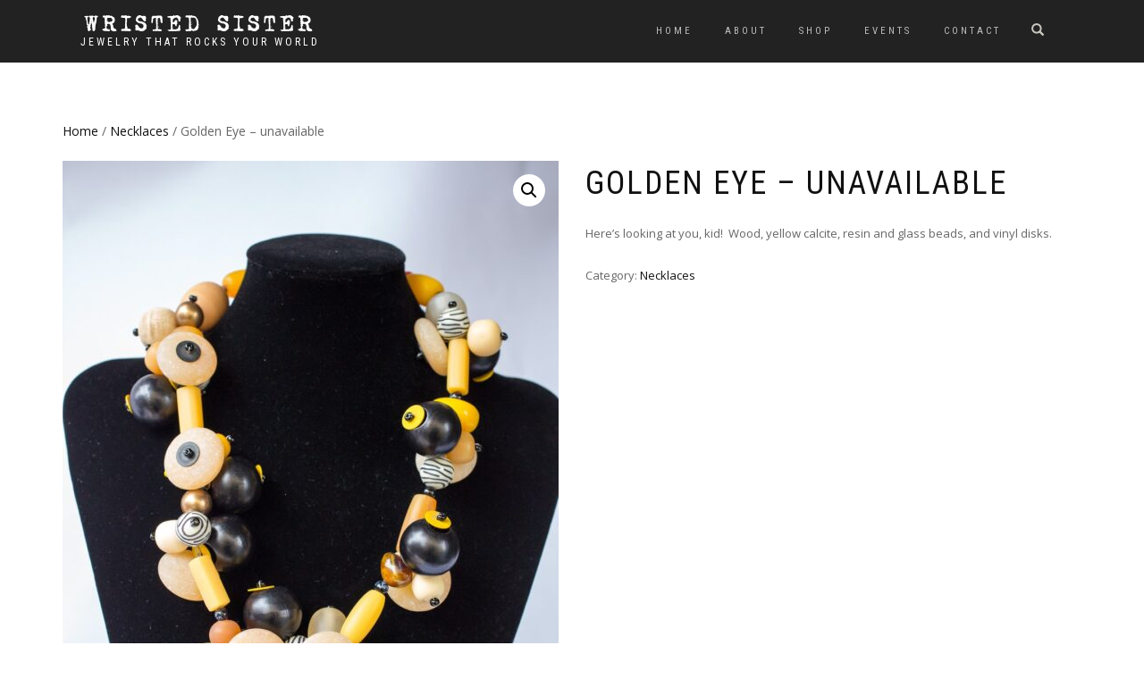

--- FILE ---
content_type: text/css
request_url: https://www.wristedsister.com/wp-content/uploads/useanyfont/uaf.css?ver=1607801318
body_size: -194
content:
				@font-face {
					font-family: 'moms-typewriter';
					src: url('/wp-content/uploads/useanyfont/9077moms-typewriter.woff2') format('woff2'),
						url('/wp-content/uploads/useanyfont/9077moms-typewriter.woff') format('woff');
					font-display: auto;
				}

				.moms-typewriter{font-family: 'moms-typewriter' !important;}

						.site-title{
					font-family: 'moms-typewriter' !important;
				}
		

--- FILE ---
content_type: text/css
request_url: https://www.wristedsister.com/wp-content/themes/wristedsister/style.css?ver=1.1.62
body_size: -55
content:
/*
   Theme Name: Wristed Sister Theme
   Theme URI: http://www.wristedsister.com/ 
   Description: Theme for the Wristed Sister site, based on the ShopIsle theme from the themeisle.com site
   Author: Jon Klapel
   URI: http://www.wristedsister.com/ 
   Template: shop-isle
   Version: 0.1 
   */
.navbar-header {
	width: 360px;
}
.navbar-cart-inner {
	display: none;
}
.zoom img {
    	cursor:url(/wp-content/themes/wristedsister/zoom.cur), -moz-zoom-in;
}
.hero-slider .hs-caption {
	text-shadow: 0px 0px 5px black;
}


--- FILE ---
content_type: text/css
request_url: https://www.wristedsister.com/wp-content/themes/wristedsister/style.css?ver=6.4.1
body_size: -79
content:
/*
   Theme Name: Wristed Sister Theme
   Theme URI: http://www.wristedsister.com/ 
   Description: Theme for the Wristed Sister site, based on the ShopIsle theme from the themeisle.com site
   Author: Jon Klapel
   URI: http://www.wristedsister.com/ 
   Template: shop-isle
   Version: 0.1 
   */
.navbar-header {
	width: 360px;
}
.navbar-cart-inner {
	display: none;
}
.zoom img {
    	cursor:url(/wp-content/themes/wristedsister/zoom.cur), -moz-zoom-in;
}
.hero-slider .hs-caption {
	text-shadow: 0px 0px 5px black;
}
